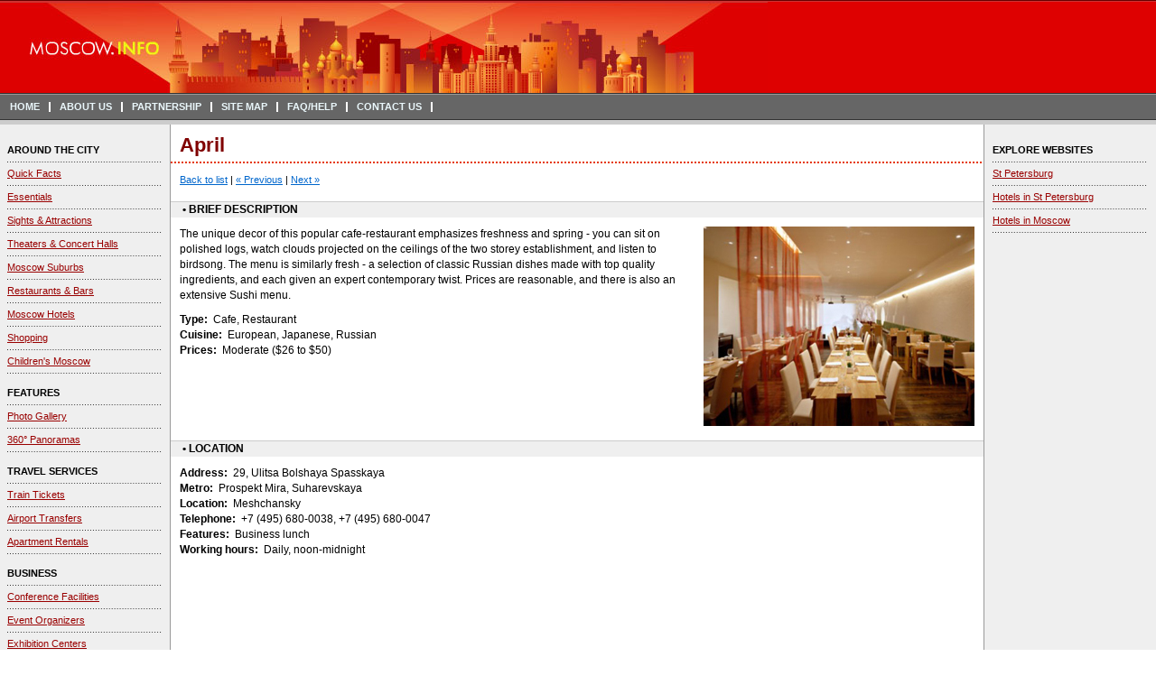

--- FILE ---
content_type: text/html
request_url: http://www.moscow.info/dining/restaurants/april/index.html
body_size: 3919
content:
<!DOCTYPE HTML PUBLIC "-//W3C//DTD HTML 4.0 Transitional//EN" >
<html>
<meta http-equiv="content-type" content="text/html;charset=utf-8" />
<head>
<meta http-equiv="Content-Type" content="text/html; charset=utf-8" />
<link rel="stylesheet" href="../../../styles.css" type="text/css">
<base target="_self">
<title>
April
</title></head><body><form name="form" method="post" style="height:100%;" action="http://www.moscow.info/dining/restaurants/april/" id="form">
<div>
<input type="hidden" name="__VIEWSTATE" id="__VIEWSTATE" value="/[base64]/e3zB7TsY2On7oOXBv1hg" />
</div>


<script src="../../../scripts/jquery.rr" type="text/javascript"></script>
<script src="../../../scripts/jcore.rr" type="text/javascript"></script>
<script src="../../../Common.rr" type="text/javascript"></script>
<div>

<input type="hidden" name="__VIEWSTATEGENERATOR" id="__VIEWSTATEGENERATOR" value="F995435F" />
<input type="hidden" name="__EVENTTARGET" id="__EVENTTARGET" value="" />
<input type="hidden" name="__EVENTARGUMENT" id="__EVENTARGUMENT" value="" />
</div><table height="100%" cellpadding="0" width="100%">
<tr>
<td bgcolor="#660000"><img width="1" height="1" src="../../../img/p.gif" alt="" /></td>
</tr><tr>
<td bgcolor="#CC3333"><img width="1" height="1" src="../../../img/p.gif" alt="" /></td>
</tr><tr>
<td width="100%" bgcolor="#DE0101">
<img src="../../../images/mos-info-logo.jpg" width="850" height="101" alt="Mocsow.info"></td>
</tr><tr>
<td bgcolor="#333333"><img width="1" height="1" src="../../../img/p.gif" alt="" /></td>
</tr><tr>
<td bgcolor="#999999"><img width="1" height="1" src="../../../img/p.gif" alt="" /></td>
</tr><tr>
<td bgcolor="#666666" style="padding:5 12 5 11;"><table cellpadding="0" width="100%">
<tr>
<td nowrap style="line-height: 17px;"><a class="topMenu" href="../../../index-2.html">HOME</a></td><td class="tmsp"><img width="2" height="11" src="../../../img/pw.gif" alt="" /></td><td nowrap style="line-height: 17px;"><a class="topMenu" href="../../../profile/index.html">ABOUT US</a></td><td class="tmsp"><img width="2" height="11" src="../../../img/pw.gif" alt="" /></td><td nowrap style="line-height: 17px;"><a class="topMenu" href="../../../partnership/index.html">PARTNERSHIP</a></td><td class="tmsp"><img width="2" height="11" src="../../../img/pw.gif" alt="" /></td><td nowrap style="line-height: 17px;"><a class="topMenu" href="../../../site-map.html">SITE MAP</a></td><td class="tmsp"><img width="2" height="11" src="../../../img/pw.gif" alt="" /></td><td nowrap style="line-height: 17px;"><a class="topMenu" href="../../../help/index.html">FAQ/HELP</a></td><td class="tmsp"><img width="2" height="11" src="../../../img/pw.gif" alt="" /></td><td nowrap style="line-height: 17px;"><a class="topMenu" href="../../../contact/index.html">CONTACT US</a></td><td class="tmsp"><img width="2" height="11" src="../../../img/pw.gif" alt="" /></td><td nowrap class="tmci">&nbsp;</td><td align="right" width="100%" class="v11px" nowrap style="color:#FFFFFF;font-weight:bold;">&nbsp;</td>
</tr>
</table></td>
</tr><tr>
<td bgcolor="#333333"><img width="1" height="1" src="../../../img/p.gif" alt="" /></td>
</tr><tr>
<td bgcolor="#CCCCCC"><img width="1" height="5" src="../../../img/p.gif" alt="" /></td>
</tr><tr height="100%">
<td width="100%"><table height="100%" cellpadding="0" width="100%">
<tr>
<td bgcolor="#EFEFEF" valign="top" style="padding-top:11;"><table height="100%" cellpadding="0" width="100%">
<tr>
<td width="100%" valign="top" style="padding:0 8 0 8;"><table cellpadding="0" width="100%">
<tr>
<td valign="top" class="v11px_black_bold" style="padding-top:9;">AROUND THE CITY</td>
</tr><tr>
<td height="1"><img height="1" width="172" vspace="4" alt="" src="../../../img/line_dotted.gif" /></td>
</tr><tr>
<td valign="top" height="15" class="v11px"><a class="red" href="../../../quick-facts.html">Quick Facts</a></td>
</tr><tr>
<td height="1"><img height="1" width="172" vspace="4" alt="" src="../../../img/line_dotted.gif" /></td>
</tr><tr>
<td valign="top" height="15" class="v11px"><a class="red" href="../../../essentials/index.html">Essentials</a></td>
</tr><tr>
<td height="1"><img height="1" width="172" vspace="4" alt="" src="../../../img/line_dotted.gif" /></td>
</tr><tr>
<td valign="top" height="15" class="v11px"><a class="red" href="../../../attractions/index.html">Sights &amp; Attractions</a></td>
</tr><tr>
<td height="1"><img height="1" width="172" vspace="4" alt="" src="../../../img/line_dotted.gif" /></td>
</tr><tr>
<td valign="top" height="15" class="v11px"><a class="red" href="../../../theaters/index.html">Theaters &amp; Concert Halls</a></td>
</tr><tr>
<td height="1"><img height="1" width="172" vspace="4" alt="" src="../../../img/line_dotted.gif" /></td>
</tr><tr>
<td valign="top" height="15" class="v11px"><a class="red" href="../../../suburbs/index.html">Moscow Suburbs</a></td>
</tr><tr>
<td height="1"><img height="1" width="172" vspace="4" alt="" src="../../../img/line_dotted.gif" /></td>
</tr><tr>
<td valign="top" height="15" class="v11px"><a class="red" href="../../index.html">Restaurants &amp; Bars</a></td>
</tr><tr>
<td height="1"><img height="1" width="172" vspace="4" alt="" src="../../../img/line_dotted.gif" /></td>
</tr><tr>
<td valign="top" height="15" class="v11px"><a class="red" href="../../../hotels/index.html">Moscow Hotels</a></td>
</tr><tr>
<td height="1"><img height="1" width="172" vspace="4" alt="" src="../../../img/line_dotted.gif" /></td>
</tr><tr>
<td valign="top" height="15" class="v11px"><a class="red" href="../../../shopping/index.html">Shopping</a></td>
</tr><tr>
<td height="1"><img height="1" width="172" vspace="4" alt="" src="../../../img/line_dotted.gif" /></td>
</tr><tr>
<td valign="top" height="15" class="v11px"><a class="red" href="../../../children/index.html">Children's Moscow</a></td>
</tr><tr>
<td height="1"><img height="1" width="172" vspace="4" alt="" src="../../../img/line_dotted.gif" /></td>
</tr><tr>
<td valign="top" class="v11px_black_bold" style="padding-top:9;">FEATURES</td>
</tr><tr>
<td height="1"><img height="1" width="172" vspace="4" alt="" src="../../../img/line_dotted.gif" /></td>
</tr><tr>
<td valign="top" height="15" class="v11px"><a class="red" href="../../../photo/index.html">Photo Gallery</a></td>
</tr><tr>
<td height="1"><img height="1" width="172" vspace="4" alt="" src="../../../img/line_dotted.gif" /></td>
</tr><tr>
<td valign="top" height="15" class="v11px"><a class="red" href="../../../qtvr/index.html">360&deg; Panoramas</a></td>
</tr><tr>
<td height="1"><img height="1" width="172" vspace="4" alt="" src="../../../img/line_dotted.gif" /></td>
</tr><tr>
<td valign="top" class="v11px_black_bold" style="padding-top:9;">TRAVEL SERVICES</td>
</tr><tr>
<td height="1"><img height="1" width="172" vspace="4" alt="" src="../../../img/line_dotted.gif" /></td>
</tr><tr>
<td valign="top" height="15" class="v11px"><a class="red" href="../../../train-tickets/index.html">Train Tickets</a></td>
</tr><tr>
<td height="1"><img height="1" width="172" vspace="4" alt="" src="../../../img/line_dotted.gif" /></td>
</tr><tr>
<td valign="top" height="15" class="v11px"><a class="red" href="../../../airport-transfers/index.html">Airport Transfers</a></td>
</tr><tr>
<td height="1"><img height="1" width="172" vspace="4" alt="" src="../../../img/line_dotted.gif" /></td>
</tr><tr>
<td valign="top" height="15" class="v11px"><a class="red" href="../../../apartments/index.html">Apartment Rentals</a></td>
</tr><tr>
<td height="1"><img height="1" width="172" vspace="4" alt="" src="../../../img/line_dotted.gif" /></td>
</tr><tr>
<td valign="top" class="v11px_black_bold" style="padding-top:9;">BUSINESS</td>
</tr><tr>
<td height="1"><img height="1" width="172" vspace="4" alt="" src="../../../img/line_dotted.gif" /></td>
</tr><tr>
<td valign="top" height="15" class="v11px"><a class="red" href="../../../conference-facilities/index.html">Conference Facilities</a></td>
</tr><tr>
<td height="1"><img height="1" width="172" vspace="4" alt="" src="../../../img/line_dotted.gif" /></td>
</tr><tr>
<td valign="top" height="15" class="v11px"><a class="red" href="../../../event-organizers/index.html">Event Organizers</a></td>
</tr><tr>
<td height="1"><img height="1" width="172" vspace="4" alt="" src="../../../img/line_dotted.gif" /></td>
</tr><tr>
<td valign="top" height="15" class="v11px"><a class="red" href="../../../exhibition-centers/index.html">Exhibition Centers</a></td>
</tr><tr>
<td height="1"><img height="1" width="172" vspace="4" alt="" src="../../../img/line_dotted.gif" /></td>
</tr>
</table></td>
</tr>
</table></td><td bgcolor="#999999"><img width="1" height="1" src="../../../img/p.gif" alt="" /></td><td width="100%" bgcolor="#FFFFFF" valign="top"><table cellpadding="0" width="100%">
<tr>
<td style="padding:10px 10px 0px 10px;"><div>
<h1>
April
</h1>
</div></td>
</tr><tr>
<td style="padding:5px 0px 10px 0px;"><table cellpadding="0" width="100%">
<tr>
<td style="background-image:url('../../../img/header_dash_line.gif');"><img width="1" height="2" src="../../../img/p.gif" alt="" /></td>
</tr>
</table></td>
</tr><tr>
<td width="100%" valign="top" style="padding:0 10 0 10;"><span><table cellpadding="0" width="100%">
<tr>
<td class="v11px"><a href="../index.html">Back to list</a>&nbsp;| <a href="../applebar/index.html">&#xAB;&nbsp;Previous</a>&nbsp;| <a href="../ararat/index.html">Next&nbsp;&#xBB;</a></td>
</tr><tr>
<td height="15"><img width="1" height="15" src="../../../img/p.gif" alt="" /></td>
</tr>
</table></span></td>
</tr><tr bgcolor="#cccccc">
<td><img width="1" height="1" src="../../../img/p.gif" alt="" /></td>
</tr><tr bgcolor="#efefef">
<td class="v12px" valign="middle" style="padding:0 10 0 10;filter:progid:DXImageTransform.Microsoft.Gradient(startColorStr='#efefef', endColorStr='#ffffff', gradientType='1')"><b>&nbsp;&bull;&nbsp;BRIEF DESCRIPTION</b></td>
</tr><tr>
<td width="100%" valign="top" style="padding:0 10 0 10;"><span><table cellpadding="0" width="100%">
<tr>
<td valign="top" width="100%" style="padding-top:10;"><table valign="top" align="right" cellpadding="0">
<tr>

</tr><td style="padding:0px 0px 6px 6px;"><img hspace="0" vspace="0" alt="" src="../../../images/restaurants/april.jpg" width="300" height="221" /></td>
</table>The unique decor of this popular cafe-restaurant emphasizes freshness and spring - you can sit on polished logs, watch clouds projected on the ceilings of the two storey establishment, and listen to birdsong.  The menu is similarly fresh - a selection of classic Russian dishes made with top quality ingredients, and each given an expert contemporary twist. Prices are reasonable, and there is also an extensive Sushi menu.<br><img width="1" height="10" src="../../../img/p.gif" alt="" /><br><b>Type:</b>&nbsp;
Cafe, Restaurant <br><b>Cuisine:</b>&nbsp;
European, Japanese, Russian<br><b>Prices:</b>&nbsp;
Moderate ($26 to $50)<br></td>
</tr>
</table><img width="1" height="10" src="../../../img/p.gif" alt="" /><br></span></td>
</tr><tr bgcolor="#cccccc">
<td><img width="1" height="1" src="../../../img/p.gif" alt="" /></td>
</tr><tr bgcolor="#efefef">
<td class="v12px" valign="middle" style="padding:0 10 0 10;filter:progid:DXImageTransform.Microsoft.Gradient(startColorStr='#efefef', endColorStr='#ffffff', gradientType='1')"><b>&nbsp;&bull;&nbsp;LOCATION</b></td>
</tr><tr>
<td width="100%" valign="top" style="padding:0 10 0 10;"><span><table cellpadding="0" width="100%">
<tr>
<td valign="top" width="100%"><img width="1" height="10" src="../../../img/p.gif" alt="" /><br><b>Address:</b>&nbsp;
29, Ulitsa Bolshaya Spasskaya<br><b>Metro:</b>&nbsp;
Prospekt Mira, Suharevskaya<br><b>Location:</b>&nbsp;
Meshchansky<br><b>Telephone:</b>&nbsp;
+7 (495) 680-0038, +7 (495) 680-0047<br><b>Features:</b>&nbsp;
Business lunch<br><b>Working hours:</b>&nbsp;
Daily, noon-midnight<br></td>
</tr>
</table></span></td>
</tr>
</table></td><td bgcolor="#999999"><img width="1" height="1" src="../../../img/p.gif" alt="" /></td><td bgcolor="#EFEFEF" valign="top" style="padding-top:11;"><table cellpadding="0" width="100%">
<tr>
<td width="100%" valign="top" style="padding:0 9 0 9;"><table cellpadding="0" width="100%">
<tr>
<td valign="top" class="v11px_black_bold" style="padding-top:9;">EXPLORE WEBSITES</td>
</tr><tr>
<td height="1"><img height="1" width="172" vspace="4" alt="" src="../../../img/line_dotted.gif" /></td>
</tr><tr>
<td valign="top" height="15" class="v11px"><a class="red" href="http://www.saint-petersburg.com">St Petersburg</a></td>
</tr><tr>
<td height="1"><img height="1" width="172" vspace="4" alt="" src="../../../img/line_dotted.gif" /></td>
</tr><tr>
<td valign="top" height="15" class="v11px"><a class="red" href="http://www.saint-petersburg.com/hotels/">Hotels in St Petersburg</a></td>
</tr><tr>
<td height="1"><img height="1" width="172" vspace="4" alt="" src="../../../img/line_dotted.gif" /></td>
</tr><tr>
<td valign="top" height="15" class="v11px"><a class="red" href="http://www.moscow-hotels.net">Hotels in Moscow</a></td>
</tr><tr>
<td height="1"><img height="1" width="172" vspace="4" alt="" src="../../../img/line_dotted.gif" /></td>
</tr>
</table></td>
</tr><tr>
<td>&nbsp;</td>
</tr><tr>
<td style="padding:0px;"><img width="180" height="1" src="../../../img/p.gif" alt="" /></td>
</tr>
</table></td>
</tr><tr>
<td bgcolor="#EFEFEF"><img width="1" height="30" src="../../../img/p.gif" alt="" /></td><td bgcolor="#999999"><img width="1" height="1" src="../../../img/p.gif" alt="" /></td><td bgcolor="#FFFFFF" valign="bottom"><img width="550" height="1" src="../../../img/p.gif" alt="" /></td><td bgcolor="#999999"><img width="1" height="1" src="../../../img/p.gif" alt="" /></td><td bgcolor="#EFEFEF"><img width="1" height="30" src="../../../img/p.gif" alt="" /></td>
</tr>
</table></td>
</tr><tr>
<td bgcolor="#999999"><img width="1" height="1" src="../../../img/p.gif" alt="" /></td>
</tr><tr>
<td width="100%" bgcolor="#CCCCCC"><table cellpadding="0">
<tr>
<td><img width="15" height="18" src="../../../img/p.gif" alt="" /></td><td valign="bottom" class="v11px" style="color:#333333;line-height:normal;"><b>Copyright &copy; 2000-2025 <a href="../../../index-2.html" class="invisible">Moscow.Info</a>, Inc. All rights reserved.</b></td>
</tr><tr>
<td><img width="15" height="40" src="../../../img/p.gif" alt="" /></td><td valign="top" class="v11px" style="color:#333333;line-height:normal;padding-top:3;"><a class="gray" href="../../../press-center/index.html">Press Center</a>&nbsp;|&nbsp;<a class="gray" href="../../../help/index.html">FAQ/Support</a>&nbsp;|&nbsp;<a class="gray" href="../../../help/privacy-policy.html" target="_blank">Privacy Policy</a>&nbsp;|&nbsp;<a class="gray" href="../../../help/legal-notice.html" target="_blank">Legal Notice</a>&nbsp;|&nbsp;<a class="gray" href="../../../help/disclaimer.html" target="_blank">Disclaimer</a>&nbsp;|&nbsp;<a class="gray" href="../../../careers/index.html">Careers</a><br>
<a class="gray" href="../../../advertising/index.html">Advertising Info</a>&nbsp;|&nbsp;<a class="gray" href="../../../partnership/link-partners.html">Link to Us</a>&nbsp;|&nbsp;<a class="gray" href="javascript:window.external.AddFavorite(location.href,'Moscow.Info - The ultimate online resource for visitors to Moscow');">Bookmark Us</a>&nbsp;|&nbsp;<a class="gray" href="../../../contact/index.html">Contact Us</a>&nbsp;</td>
</tr>
</table></td>
</tr><tr>
<td bgcolor="#990000"><img width="1" height="1" src="../../../img/p.gif" alt="" /></td>
</tr><tr>
<td bgcolor="#FF3333"><img width="1" height="1" src="../../../img/p.gif" alt="" /></td>
</tr><tr>
<td bgcolor="#CC0000"><img width="1" height="16" src="../../../img/p.gif" alt="" /></td>
</tr>
</table>
 

</form></body>
<!-- Mirrored from www.moscow.info/dining/restaurants/april/ by HTTrack Website Copier/3.x [XR&CO'2014], Fri, 25 Jan 2019 18:44:06 GMT -->

<!-- Mirrored from www.moscow.info/dining/restaurants/april/index.html by HTTrack Website Copier/3.x [XR&CO'2014], Sun, 20 Mar 2022 03:53:49 GMT -->
</html>

--- FILE ---
content_type: text/css
request_url: http://www.moscow.info/styles.css
body_size: 19264
content:
/**************************************************************/
/*                                                            */
/*                   AUTO GENERATED STYLES                    */
/*                                                            */
/**************************************************************/

/**************************************************************/
/*                       COMMON STYLES                        */
/**************************************************************/

html { height : 100% }
body { height: auto !important; height: 100%; min-height: 100%; padding : 0px; margin : 0px; color : #000000; font-weight : normal; font-size : 12px; font-family : Verdana, Arial, Helvetica, sans-serif; background-color : White }
table { border-width : 0px; border-collapse : collapse }
td { color : #000000; font-weight : normal; font-size : 12px; font-family : Verdana, Arial, Helvetica, sans-serif; line-height : 17px }
p { color : #000000; font-weight : normal; font-size : 12px; font-family : Verdana, Arial, Helvetica, sans-serif; line-height : 17px }
img { border-width : 0px }
input { font-family : verdana,arial,helvetica,sans-serif; font-size : 11px }
textarea { font-family : verdana,arial,helvetica,sans-serif; font-size : 11px; border : 1px solid #C0C0C0 }
select { font-family : verdana,arial,helvetica,sans-serif; font-size : 11px }
h1 { font-family : Arial, Helvetica, sans-serif; font-size : 22px; font-weight : bold; color : #800000; margin-top : 0px; margin-bottom : 0px; line-height : normal }
h3 { font-family : verdana,arial,helvetica,sans-serif; font-size : 13px; font-weight : bold; color : #800000; margin-bottom : 0px }
a:link { color : #0066CC; text-decoration : underline }
a:visited { color : #CC3300; text-decoration : underline }
a:hover { color : #FF0000; text-decoration : underline }
a:active { color : #FF0000; text-decoration : underline }
h2 { color : #000000; font-size : 16px; font-weight : bold; font-family : Arial, Helvetica, sans-serif }
a.tooltip {color:#c00; font-size: 11px;}
a.tooltip b {display:none;}
a.tooltip:hover {border:0; position:relative; z-index:500; text-decoration:none;}
a.tooltip:hover b {display:block; position:absolute; top:24px; left:-157px; width:300px; padding:5px; font-weight:normal; color:#000; border:1px solid #888; background:#ffffee;}
a.tooltip:hover b em {position:absolute; left:157px; top:-6px; width:11px; height:6px; background:#f2f2f2 url(img/tooltip.gif) 0 0; display:block; font-size:1px;}
a.tooltip2 {color:#c00; font-size: 11px;}
a.tooltip2 b {display:none;}
a.tooltip2:hover {border:0; position:relative; z-index:500; text-decoration:none;}
a.tooltip2:hover b {display:block; position:absolute; top:20px; left:-157px; width:300px; padding:5px; font-weight:normal; color:#000; border:1px solid #888; background:#ffffee;}
a.tooltip2:hover b em {position:absolute; left:157px; top:-6px; width:11px; height:6px; background:#f2f2f2 url(img/tooltip.gif) 0 0; display:block; font-size:1px;}
div#formhint {background-color: #FEFEDD; padding:5px; border: 1px solid #C93; display: none; font-family: Verdana,Arial; font-size: 10px; text-align: left; position: absolute; width: 200px; z-index: 1000; }
div#formhint_left {display: block; position: absolute; left: -10px; top: 5px; width: 300px; height: 19px; background: url(images/hintleft.html) left top no-repeat; }
.diagtable td {font-family: Verdana,Arial; font-size: 9px; background-color: #EEE; }

/*                 END OF FORM COMMON STYLES                  */

/**************************************************************/
/*                           FONTS                            */
/**************************************************************/

.v13px { font-size : 13px; font-family : verdana,arial,helvetica,sans-serif }
.v12px { font-size : 12px; font-family : verdana,arial,helvetica,sans-serif }
.v12px_blackbold { font-size : 12px; font-family : verdana,arial,helvetica,sans-serif; color : Black }
.fieldHeader { font-size : 12px; font-family : verdana,arial,helvetica,sans-serif; line-height : 17px }
.v11px { font-size : 11px; font-family : verdana,arial,helvetica,sans-serif }
.v11px_white { font-size : 11px; color : White; font-family : verdana,arial,helvetica,sans-serif }
.v11px_black { font-size : 11px; color : Black; font-family : verdana,arial,helvetica,sans-serif }
.v11px_gray { font-size : 11px; font-family : verdana,arial,helvetica,sans-serif; color : #666666 }
.v10px { font-size : 8pt; font-family : Arial,Helvetica,sans-serif; font-weight : normal }
.v10pxb { font-size : 10px; font-family : verdana,arial,helvetica,sans-serif; font-weight : bold }
.v9px { font-size : 9px; font-family : verdana,arial,helvetica,sans-serif }
.v11px_red { font-size : 11px; font-family : verdana,arial,helvetica,sans-serif; color : #990000 }
.v11pxPrn { font-size : 11px; font-family : verdana,arial,helvetica,sans-serif; color : Black }
.v10pxPrn { font-size : 10px; font-family : verdana,arial,helvetica,sans-serif; color : Black }
.v11px_black_bold { font-size : 11px; font-family : verdana,arial,helvetica,sans-serif; color : Black; font-weight : bold }
.titlefont { font-size : 20px; font-family : tahoma,verdana,arial,helvetica,sans-serif; color : #800000 }
.vm { font-size : 12px; font-family : verdana,arial,helvetica,sans-serif }
.tm { font-size : 11px; font-family : tahoma,verdana,arial,helvetica,sans-serif }
.vs { font-size : 10px; font-family : verdana,arial,helvetica,sans-serif }
.copyright { color : #808080; font-size : 9pt; font-weight : normal; font-family : Arial,Helvetica,sans-serif }
.fh { font-family : tahoma,arial,helvetica,sans-serif; font-size : 14px; font-weight : bold; color : #333333 }
.subgroupHeader { color : #CC0000; font-size : 10pt; font-weight : bold; font-family : Verdana,Tahoma,Arial,Helvetica,sans-serif }

/*                        END OF FONTS                        */

/**************************************************************/
/*                           LINKS                            */
/**************************************************************/

a.red:link { text-decoration : underline; color : #990000 }
a.red:visited { text-decoration : underline; color : #990000 }
a.red:hover { text-decoration : underline; color : #CC3300 }
a.red:active { text-decoration : underline; color : #990000 }
a.red_header:link { text-decoration : underline; color : #990000 }
a.red_header:visited { text-decoration : underline; color : #990000 }
a.red_header:hover { text-decoration : underline; color : #FF0000 }
a.red_header:active { text-decoration : underline; color : #990000 }
a.redhover:link { text-decoration : none; color : #990000 }
a.redhover:visited { text-decoration : none; color : #990000 }
a.redhover:hover { text-decoration : underline; color : #FF0000 }
a.redhover:active { text-decoration : none; color : #990000 }
a.blue_header:link { text-decoration : underline; color : #0066CC }
a.blue_header:visited { text-decoration : underline; color : #0066CC }
a.blue_header:hover { text-decoration : underline; color : #FF0000 }
a.blue_header:active { text-decoration : underline; color : #0066CC }
a.black:link { text-decoration : none; color : Black }
a.black:visited { text-decoration : none; color : Black }
a.black:hover { text-decoration : underline; color : #CC3300 }
a.black:active { text-decoration : none; color : Black }
a.blacku:link { text-decoration : underline; color : Black }
a.blacku:visited { text-decoration : underline; color : Black }
a.blacku:hover { text-decoration : underline; color : #CC3300 }
a.blacku:active { text-decoration : underline; color : Black }
a.print:link { text-decoration : underline; color : Blue }
a.print:visited { text-decoration : underline; color : Blue }
a.print:hover { text-decoration : underline; color : Blue }
a.print:active { text-decoration : underline; color : Red }
a.blue:link { text-decoration : underline; color : #003366 }
a.blue:visited { text-decoration : underline; color : #003366 }
a.blue:hover { text-decoration : underline; color : #CC3300 }
a.blue:active { text-decoration : underline; color : #003366 }
a.gray:link { text-decoration : underline; color : #333333 }
a.gray:visited { text-decoration : underline; color : #333333 }
a.gray:hover { text-decoration : underline; color : #EA1820 }
a.gray:active { text-decoration : underline; color : #333333 }
a.gray-light:link { text-decoration : none; color : #666666 }
a.gray-light:visited { text-decoration : none; color : #666666 }
a.gray-light:hover { text-decoration : none; color : #EA1820 }
a.gray-light:active { text-decoration : none; color : #666666 }
a.button:link { text-decoration : none; color : Black }
a.button:visited { text-decoration : none; color : Black }
a.button:hover { text-decoration : none; color : White }
a.button:active { text-decoration : none; color : Black }
a.invisible:link { text-decoration : none; color : Black }
a.invisible:visited { text-decoration : none; color : Black }
a.invisible:hover { text-decoration : none; color : Black }
a.invisible:active { text-decoration : none; color : Black }
a.ls { font-size : 11px; line-height : 17px }
a.ls:link { text-decoration : underline; color : #990000 }
a.ls:visited { text-decoration : underline; color : #990000 }
a.ls:hover { text-decoration : underline; color : #CC3300 }
a.ls:active { text-decoration : underline; color : #990000 }
a.ilf { font-size : 12px; font-weight : bold; padding : 1px 5px 7px 23px; background : transparent url(img/forward.gif) no-repeat top left; line-height : 20px }
a.ilfa { font-size : 12px; font-weight : bold; padding : 1px 5px 7px 23px; background : transparent url(img/forward_alt.gif) no-repeat top left; line-height : 20px }
a.ilfa2 { font-size : 12px; font-weight : bold; padding : 1px 5px 7px 23px; background : transparent url(img/forward_alt2.gif) no-repeat top left; line-height : 20px }
a.showLink { font-size : 11px; padding : 0 15px 0 0; background : transparent url(img/show_link.gif) no-repeat center right }
a.hideLink { font-size : 11px; padding : 0 15px 0 0; background : transparent url(img/hide_link.gif) no-repeat center right }
a.ilb { font-size : 12px; font-weight : bold; padding : 1px 5px 7px 23px; background : transparent url(img/back.gif) no-repeat top left; line-height : 20px }
a.ilba { font-size : 12px; font-weight : bold; padding : 1px 5px 7px 23px; background : transparent url(img/back_alt.gif) no-repeat top left; line-height : 20px }
a.ilba2 { font-size : 12px; font-weight : bold; padding : 1px 5px 7px 23px; background : transparent url(img/back_alt2.gif) no-repeat top left; line-height : 20px }
a.ilc { font-size : 12px; font-weight : bold; padding : 1px 5px 7px 23px; background : transparent url(img/cancel.gif) no-repeat top left; line-height : 20px }
a.ilca { font-size : 12px; font-weight : bold; padding : 1px 5px 7px 23px; background : transparent url(img/cancel_alt.gif) no-repeat top left; line-height : 20px }
a.copyrightLink { font-weight : normal; text-decoration : none; font-size : 9pt; font-family : Arial, Helvetica, sans-serif; color : #808080 }
a.copyrightLink:visited { color : #808080 }
a.copyrightLink:hover { color : #808080 }

/*                        END OF LINKS                        */

/**************************************************************/
/*                        GRID STYLES                         */
/**************************************************************/

.b11px { font-size : 11px; font-family : tahoma,arial,helvetica,sans-serif; color : Black }
table.datafont td { font-weight : normal; font-size : 11px; font-family : tahoma,arial,helvetica,sans-serif; color : #000000 }
table.datafont th { font-weight : bold; font-size : 9px; font-family : verdana,arial,helvetica,sans-serif; color : #000000; text-align : center }

/*                     END OF GRID STYLES                     */

/**************************************************************/
/*                        MENU STYLES                         */
/**************************************************************/

a.topMenu { font-family : Verdana, Arial, Helvetica, Tahoma, sans-serif; font-size : 11px; font-weight : bold; color : #FFFF00 }
a.topMenu:link { color : #EAF7FB; text-decoration : none }
a.topMenu:visited { color : #EAF7FB; text-decoration : none }
a.topMenu:hover { color : #FFFF00; text-decoration : underline }
a.topMenu:active { color : #EAF7FB; text-decoration : none }
a.leftmenu { font-family : Arial,Helvetica,sans-serif; font-size : 11px; font-weight : bold; color : #EAF7FB; text-decoration : none }
a.leftmenu:link { color : #EAF7FB; text-decoration : none }
a.leftmenu:visited { color : #EAF7FB; text-decoration : none }
a.leftmenu:hover { color : #EAF7FB; text-decoration : none }
a.leftmenu:active { color : #EAF7FB; text-decoration : none }
.tmsp { padding : 2 10 2 10 }
.tmci { font-family : Verdana, Arial, Helvetica, Tahoma, sans-serif; font-size : 11px; font-weight : bold; color : #FFFF00 }
a.leftMenu { font-family : Verdana, Arial, Helvetica, Tahoma, sans-serif; font-size : 11px; font-weight : bold; color : #EAF7FB }
a.leftMenu:link { color : #EAF7FB; text-decoration : none }
a.leftMenu:visited { color : #EAF7FB; text-decoration : none }
a.leftMenu:hover { color : #FFFF00; text-decoration : underline }
a.leftMenu:active { color : #EAF7FB; text-decoration : none }

/*                     END OF MENU STYLES                     */

/**************************************************************/
/*                          BUTTONS                           */
/**************************************************************/

.button-normal { font : bold 11px Verdana; height : 25px; color : White; background : #53688C; border : 2px #b9ceef outset; cursor : pointer }
.button-delete { font : bold 11px Verdana; height : 25px; color : White; background : #CC3333; border : 2px #FF8080 outset; cursor : pointer }
.button-reset { font : bold 11px Verdana; height : 25px; color : White; background : #808080; border : 2px #E0E0E0 outset; cursor : pointer }

/*                       END OF BUTTONS                       */

/**************************************************************/
/*                          TITLES                            */
/**************************************************************/

h1.PrintTitle { font-family : Tahoma,Verdana,Arial; font-size : 18px; font-weight : normal; color : #000000; margin-bottom : 0px }
h2.SectionTitle { font-family : tahoma,arial,helvetica,sans-serif; font-size : 16px; font-weight : bold; color : #333333; margin-bottom : 0px }
h3.CustomActionTitle { font-family : tahoma,arial,helvetica,sans-serif; font-size : 14px; font-weight : bold; color : #333333; margin-bottom : 0px }

/*                       END OF TITLES                        */

/**************************************************************/
/*                       CUSTOM STYLES                        */
/**************************************************************/

.InfoHeader { color : #333333; font-family : Verdana, Tahoma, Arial, Helvetica, sans-serif; font-size : 10px; background-color : #FFFFEE }
.InfoHeaderBorder { border-left : solid 1px #999999; border-bottom : solid 1px #999999; border-right : solid 1px #999999; border-top : solid 1px #999999; background-color : #FFFFEE }
.BorderedTable { border-left : solid 1px #999999; border-bottom : solid 1px #999999; border-right : solid 1px #999999; border-top : solid 1px #999999 }
.ErrorHeaderBorder { border-left : solid 1px #FA6334; border-bottom : solid 1px #FA6334; border-right : solid 1px #FA6334; border-top : solid 1px #FA6334; background-color : #FFFFEE }
img.bi { border-width : 1px; border-style : solid }
.iul { list-style-type : none; margin : 1; padding : 0 }
.ili { background-image : url('img/list_bullet.gif'); background-repeat : no-repeat; background-position : 0px 5px; margin : 0; padding : 0; padding-left : 11px; padding-bottom : 5px }
table.calendarTable td { text-align : right; font-weight : normal; font-size : 11px; font-family : tahoma,arial,helvetica,sans-serif; color : #000000 }
table.calendarTable th { font-weight : bold; font-size : 9px; font-family : verdana,arial,helvetica,sans-serif; color : #000000; text-align : center }
table.tableborder { border-style : solid; border-color : #FFFFFF; border-width : 0 1px 1px 0 }
table.tableborder td { border-style : solid; border-color : #FFFFFF; border-width : 1px 0 0 1px }

/*                    END OF CUSTOM STYLES                    */

/**************************************************************/
/*                      CALENDAR STYLES                       */
/**************************************************************/

a.calendar_normal { color : #3333EE }
a.calendar_normal:link { color : Blue }
a.calendar_normal:visited { color : Blue }
a.calendar_normal:hover { color : Black }
a.calendar_gray { color : #A0A0A0 }
a.calendar_gray:link { color : #888888 }
a.calendar_gray:visited { color : #888888 }
a.calendar_gray:hover { color : Black }

/*                   END OF CALENDAR STYLES                   */

/**************************************************************/
/*                        GROUP STYLES                        */
/**************************************************************/

.group_heading { background-color : #E53900; font-family : verdana,arial,sans-serif; font-size : 12px; font-weight : normal; text-transform : uppercase }
.group_altheading { background-color : #E53900 }
.group_embedded_heading { background-color : #E5E5E5; font-size : 13px; font-weight : bold }
.gsra { color : red; font-weight : normal }
.gsfh { text-align : right; background-color : #CCCCCC; font-family : verdana,arial,helvetica,sans-serif; font-size : 10px; font-weight : bold }
.gsfhs { text-align : right; font-color : red; background-color : #F2F2F2; font-family : verdana,arial,helvetica,sans-serif; font-size : 10px; font-weight : bold }
.gsfv { background-color : #F2F2F2; font-family : verdana,arial,helvetica,sans-serif; font-size : 11px; font-weight : normal }
.gsfvsc { background-color : #CCCCCC; font-family : verdana,arial,helvetica,sans-serif; font-size : 9px; font-weight : normal }
.gsfvsu { background-color : #CCCCCC; font-family : verdana,arial,helvetica,sans-serif; font-size : 9px; font-weight : normal }

/*                    END OF GROUP STYLES                     */

.btn1 { height : 20px; width : 10px; background : url(img/btn1.gif) top left no-repeat }
.btn1m { height : 20px; background : url(img/btn1.gif) 0px -30px repeat-x; line-height : 19px; padding-left : 5px; color : #FFFFFF; font-weight : bold; font-size : 11px; font-familty : Verdana,Arial,Helvetica,sans-serif }
.btn1r { height : 20px; width : 10px; background : url(img/btn1.gif) bottom right no-repeat }

/**************************************************************/
/*                END OF AUTO GENERATED STYLES                */
/**************************************************************/
